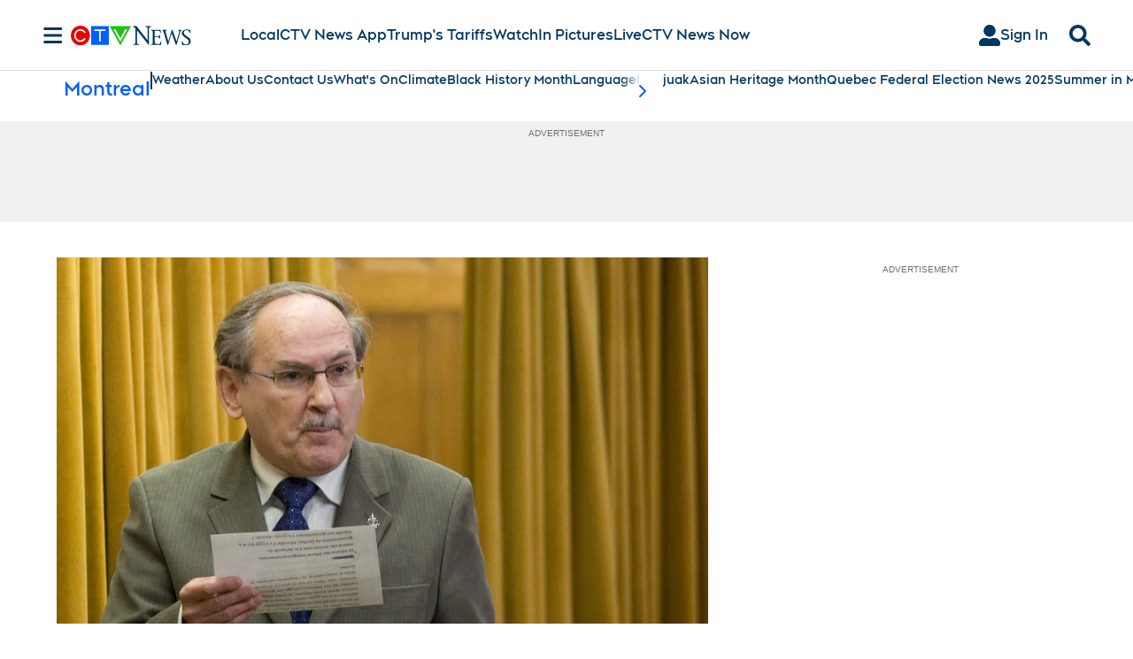

--- FILE ---
content_type: text/plain
request_url: https://ipv4.icanhazip.com/
body_size: 116
content:
18.222.61.50
